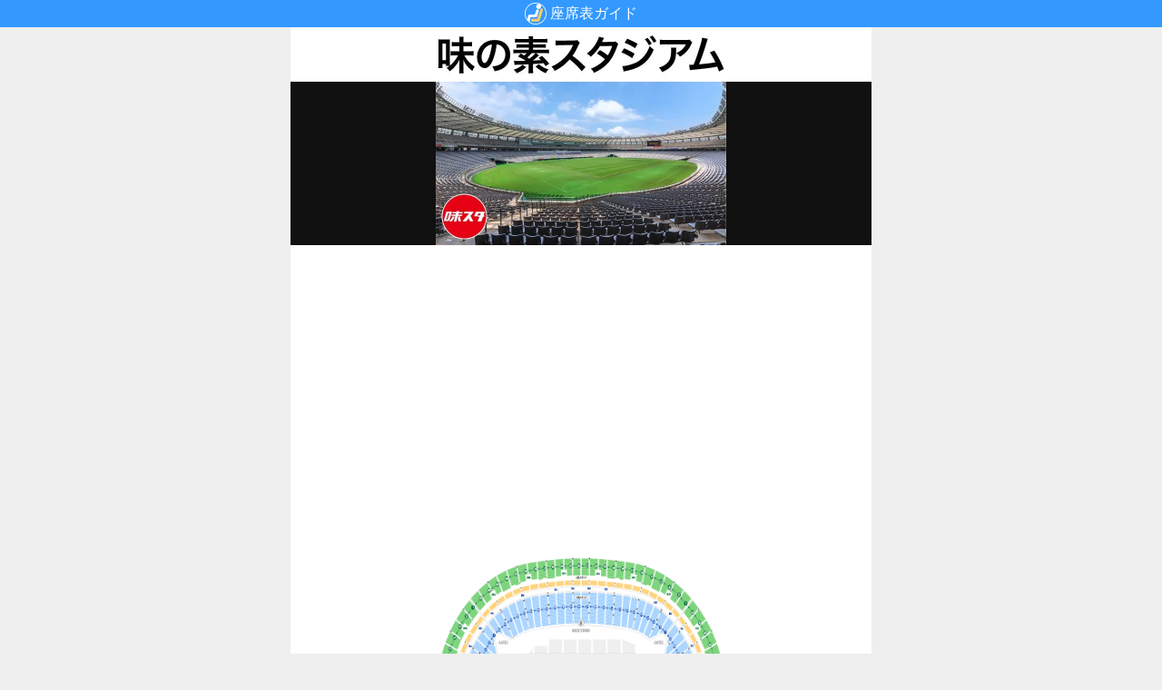

--- FILE ---
content_type: text/html; charset=utf-8
request_url: https://zaseki.music-mdata.com/detail/15208/1
body_size: 4127
content:
<!DOCTYPE html>
<html lang="ja">

<head>
    <meta charset="utf-8" />
    <meta name="viewport" content="width=device-width, initial-scale=1.0" />
    <title>味の素スタジアム スタジアムの座席表 （48,013席）</title>
    <link rel="icon" href="/favicon.ico" sizes="32x32">
    <link rel="icon" href="/favicon.svg" type="image/svg+xml">
    <link rel="apple-touch-icon" href="/apple-touch-icon.png">
    <link rel="stylesheet" href="/css/style.css?v=IQjjhKWZoSExIxyfYXPRjsf-eGrNRQ0FBTorajWsseE" />
    <meta property="fb:app_id" content="1480116089309090">
    
    <link rel="stylesheet" href="/css/detail.css?v=okQG2PZyRoj1tsT0dTdbFTMZcHnpzey96TTSVA5UVUU" />
    <link rel="preload" href="https://cdn-zaseki.music-mdata.com/seat/15208_1.png" as="image">
    <link rel="canonical" href="https://zaseki.music-mdata.com/detail/15208/1">
    <meta name="twitter:card" content="summary">
    <meta name="twitter:site" content="@musicmdata">
    <meta name="twitter:domain" content="zaseki.music-mdata.com">
    <meta property="og:type" content="article">
    <meta property="og:site_name" content="座席表ガイド">
    <meta property="og:description" content="全国コンサートホール・ライブハウス・イベント会場の座席表・アリーナブロック表の検索サイト">
    <meta property="og:title" content="味の素スタジアム（スタジアム/収容人数 48,013席）">
    <meta property="og:image" content="https://cdn-zaseki.music-mdata.com/seat/15208_1.png">
    <meta property="og:url" content="https://zaseki.music-mdata.com/detail/15208/1">
    <meta name="description" content="東京都調布市の競技場・球技場 味の素スタジアム（スタジアム） の座席表・アリーナブロック表。東京スタジアム、味スタ">
    <script async src="https://pagead2.googlesyndication.com/pagead/js/adsbygoogle.js?client=ca-pub-6859064912170178" crossorigin="anonymous"></script>

</head>

<body>
    
    <header class="mini-header">
        <a href="/" class="logo20">座席表ガイド</a>
    </header>

    <main class="container">
        <div class="detail">
    <div class="detail-logo">
        <img src="https://cdn-zaseki.music-mdata.com/logo/15208_logo.webp" class="img" alt="味の素スタジアム" />
    </div>
    <div class="ad-sense-display">
        <ins class="adsbygoogle" style="display:block" data-ad-client="ca-pub-6859064912170178" data-ad-slot="6148350743" data-ad-format="auto" data-full-width-responsive="true" data-adtest="off"></ins>
        <script>
            (adsbygoogle = window.adsbygoogle || []).push({});
        </script>
</div>
        <div class="seat-large">
            <a href="https://cdn-zaseki.music-mdata.com/pdf/15208.pdf"><img src="https://cdn-zaseki.music-mdata.com/seat/15208_1.png" class="seat-large-img" alt="味の素スタジアム スタジアム座席表" /></a>
        </div>
    <div class="hall-info">
        <h1 class="hall-name">味の素スタジアム</h1>
            <p class="hall-name-alias"><span class="official-name">東京スタジアム</span></p>
        <h2 class="hall-facility">スタジアム <span class="capacity">
                48,013</span>席</h2>
    </div>
        <div class="seat-pdf">
            <a href="https://cdn-zaseki.music-mdata.com/pdf/15208.pdf" class="pdf-link">
                <span class="pdf-label">座席表PDF</span>
            </a>
        </div>

    <div class="mdata-link-flex">
        <a href="https://www.livewalker.com/web/detail/15208" class="link">施設情報</a>
                <a href="https://www.music-mdata.com/route/direction/15208/2400120" class="link" title="飛田給駅からの徒歩マップ">最寄り駅</a>
            <a href="https://navi.music-mdata.com/p/15208" class="link">駐車場</a>
    </div>
    <div class="ad-sense-display">
        <ins class="adsbygoogle" style="display:block" data-ad-client="ca-pub-6859064912170178" data-ad-slot="6148350743" data-ad-format="auto" data-full-width-responsive="true" data-adtest="off"></ins>
        <script>
            (adsbygoogle = window.adsbygoogle || []).push({});
        </script>
</div>
    <div class="event-data">
            <div class="month">2026年2月</div>
                <a class="event-data-flex" href="/event/a0nrwww">
                    <div class="date">
                                <span><em>7</em>日（<span class="sat">土</span>）</span>
                    </div>
                    <div class="event-name">
                        J1リーグ公式戦 EAST第1節 FC東京 vs 鹿島アントラーズ
                    </div>
                </a>
                <a class="event-data-flex" href="/event/4oehlu1">
                    <div class="date">
                                <span><em>8</em>日（<span class="sun">日</span>）</span>
                    </div>
                    <div class="event-name">
                        J1リーグ公式戦 EAST第1節 東京ヴェルディ vs 水戸ホーリーホック
                    </div>
                </a>
                <a class="event-data-flex" href="/event/1p8fert">
                    <div class="date">
                                <span><em>14</em>日（<span class="sat">土</span>）</span>
                    </div>
                    <div class="event-name">
                        J1リーグ公式戦 EAST第2節 FC東京 vs 浦和レッズ
                    </div>
                </a>
                <a class="event-data-flex" href="/event/dvak0xk">
                    <div class="date">
                                <span><em>21</em>日（<span class="sat">土</span>）</span>
                    </div>
                    <div class="event-name">
                        J1リーグ公式戦 EAST第3節 東京ヴェルディ vs FC町田ゼルビア
                    </div>
                </a>
                <a class="event-data-flex" href="/event/3o80452">
                    <div class="date">
                                <span><em>28</em>日（<span class="sat">土</span>）</span>
                    </div>
                    <div class="event-name">
                        J1リーグ公式戦 EAST第4節 FC東京 vs 柏レイソル
                    </div>
                </a>
            <div class="month">2026年3月</div>
                <a class="event-data-flex" href="/event/yxqdwvq">
                    <div class="date">
                                <span><em>18</em>日（<span class="weekday">水</span>）</span>
                    </div>
                    <div class="event-name">
                        J1リーグ公式戦 EAST第7節 東京ヴェルディ vs 川崎フロンターレ
                    </div>
                </a>
                <a class="event-data-flex" href="/event/999lvt5">
                    <div class="date">
                                <span><em>22</em>日（<span class="sun">日</span>）</span>
                    </div>
                    <div class="event-name">
                        J1リーグ公式戦 EAST第8節 東京ヴェルディ vs FC東京
                    </div>
                </a>
            <div class="month">2026年4月</div>
                <a class="event-data-flex" href="/event/nbhvj0q">
                    <div class="date">
                                <span><em>5</em>日（<span class="sun">日</span>）</span>
                    </div>
                    <div class="event-name">
                        J1リーグ公式戦 EAST第9節 FC東京 vs FC町田ゼルビア
                    </div>
                </a>
                <a class="event-data-flex" href="/event/kab9x5w">
                    <div class="date">
                                <span><em>11</em>日（<span class="sat">土</span>）</span>
                                <span><em>12</em>日（<span class="sun">日</span>）</span>
                    </div>
                    <div class="event-name">
                        三代目 J SOUL BROTHERS 15TH ANNIVERSARY STADIUM LIVE &quot;JSB FOREVER 〜ONE〜&quot;
                    </div>
                </a>
                <a class="event-data-flex" href="/event/b0il0d3">
                    <div class="date">
                                <span><em>18</em>日（<span class="sat">土</span>）</span>
                    </div>
                    <div class="event-name">
                        J1リーグ公式戦 EAST第11節 東京ヴェルディ vs ジェフユナイテッド千葉
                    </div>
                </a>
                <a class="event-data-flex" href="/event/5f6a5yo">
                    <div class="date">
                                <span><em>24</em>日（<span class="weekday">金</span>）</span>
                    </div>
                    <div class="event-name">
                        J1リーグ公式戦 EAST第12節 FC東京 vs 水戸ホーリーホック
                    </div>
                </a>
                <a class="event-data-flex" href="/event/zbbqr5a">
                    <div class="date">
                                <span><em>29</em>日（<span class="weekday">水</span>）</span>
                    </div>
                    <div class="event-name">
                        J1リーグ公式戦 EAST第13節 東京ヴェルディ vs 鹿島アントラーズ
                    </div>
                </a>
            <div class="month">2026年5月</div>
                <a class="event-data-flex" href="/event/opfjndg">
                    <div class="date">
                                <span><em>2</em>日（<span class="sat">土</span>）</span>
                    </div>
                    <div class="event-name">
                        J1リーグ公式戦 EAST第14節 FC東京 vs 川崎フロンターレ
                    </div>
                </a>
                <a class="event-data-flex" href="/event/w4o2tby">
                    <div class="date">
                                <span><em>3</em>日（<span class="sun">日</span>）</span>
                    </div>
                    <div class="event-name">
                        J1リーグ公式戦 EAST第14節 東京ヴェルディ vs 柏レイソル
                    </div>
                </a>
                <a class="event-data-flex" href="/event/yscblx4">
                    <div class="date">
                                <span><em>6</em>日（<span class="weekday">水</span>）</span>
                    </div>
                    <div class="event-name">
                        J1リーグ公式戦 EAST第15節 FC東京 vs ジェフユナイテッド千葉
                    </div>
                </a>
                <a class="event-data-flex" href="/event/pomoclz">
                    <div class="date">
                                <span><em>10</em>日（<span class="sun">日</span>）</span>
                    </div>
                    <div class="event-name">
                        J1リーグ公式戦 EAST第16節 FC東京 vs 東京ヴェルディ
                    </div>
                </a>
                <a class="event-data-flex" href="/event/d58k8ti">
                    <div class="date">
                                <span><em>16</em>日（<span class="sat">土</span>）</span>
                                <span><em>17</em>日（<span class="sun">日</span>）</span>
                    </div>
                    <div class="event-name">
                        BE:FIRST Stadium Live 2026 We are the &quot;BE:ST&quot;
                    </div>
                </a>
                <a class="event-data-flex" href="/event/j69wd4j">
                    <div class="date">
                                <span><em>24</em>日（<span class="sun">日</span>）</span>
                    </div>
                    <div class="event-name">
                        J1リーグ公式戦 EAST第18節 東京ヴェルディ vs 横浜F・マリノス
                    </div>
                </a>
    </div>

</div>



        <div class="x-bots-icons">
            <a href="https://x.com/musicmdata" class="x-link bot1">No.1</a>
            <a href="https://x.com/rockjpnews" class="x-link bot2">No.2</a>
            <a href="https://x.com/tbtwitcom" class="x-link bot3">No.3</a>
            <a href="https://x.com/nicotwitcom" class="x-link bot4">No.4</a>
            <a href="https://x.com/mp3smart" class="x-link bot5">No.5</a>
            <a href="https://x.com/omosancom" class="x-link bot6">No.6</a>
        </div>
        <div class="social-bots-icons">
            <a href="https://x.com/i/lists/1667078218472652800" class="x-link bot1">X</a>
            <a href="https://www.facebook.com/musicmdata" class="x-link bot3">Facebook</a>
            <a href="https://www.threads.net/@musicmdata" class="x-link bot2">Threads</a>
            <a href="https://bsky.app/profile/music-mdata.com" class="x-link bot4">Bluesky</a>
        </div>

        <div class="home-link">
            <a href="/" class="link">座席表ガイド</a>
        </div>

    </main>
    <footer class="footer">
        <div class="footer-link">
            <a href="https://www.firewrench.com/terms" class="link">利用規約</a>
            <a href="https://www.firewrench.com/privacy" class="link">広告とプライバシー</a>
            <a href="https://www.firewrench.com/about" class="link">会社案内</a>
        </div>
        <a href="https://www.music-mdata.com/" class="copy">&copy; MUSIC-MDATA</a>
    </footer>
    <!-- Google tag (gtag.js) -->
    <script async src="https://www.googletagmanager.com/gtag/js?id=G-E6RNJ3Z7D4"></script>
    <script>
        window.dataLayer = window.dataLayer || [];
        function gtag() { dataLayer.push(arguments); }
        gtag('js', new Date());
        gtag('config', 'G-E6RNJ3Z7D4');
    </script>
    
</body>

</html>

--- FILE ---
content_type: text/html; charset=utf-8
request_url: https://www.google.com/recaptcha/api2/aframe
body_size: 265
content:
<!DOCTYPE HTML><html><head><meta http-equiv="content-type" content="text/html; charset=UTF-8"></head><body><script nonce="lO2Nn1lB1VCs_urGb0ZNmw">/** Anti-fraud and anti-abuse applications only. See google.com/recaptcha */ try{var clients={'sodar':'https://pagead2.googlesyndication.com/pagead/sodar?'};window.addEventListener("message",function(a){try{if(a.source===window.parent){var b=JSON.parse(a.data);var c=clients[b['id']];if(c){var d=document.createElement('img');d.src=c+b['params']+'&rc='+(localStorage.getItem("rc::a")?sessionStorage.getItem("rc::b"):"");window.document.body.appendChild(d);sessionStorage.setItem("rc::e",parseInt(sessionStorage.getItem("rc::e")||0)+1);localStorage.setItem("rc::h",'1769970197159');}}}catch(b){}});window.parent.postMessage("_grecaptcha_ready", "*");}catch(b){}</script></body></html>

--- FILE ---
content_type: image/svg+xml
request_url: https://cdn-zaseki.music-mdata.com/images/detail-logo-icons-v2.svg
body_size: 2527
content:
<svg id="b" data-name="レイヤー 1" xmlns="http://www.w3.org/2000/svg" width="64" height="1536"><defs><style>.u{fill:#fff}.v{fill:#b30c00}.w{fill:#fc6}</style></defs><path d="M50.56 259.1h9.81l-21.54 24.53 25.16 33.27H44.24l-15.46-20.22-17.7 20.22h-9.8l22.82-26.23L0 259.1h20.24l13.97 18.47 16.36-18.47zm-3.43 52.04h5.44l-35.19-46.49h-5.84l35.59 46.49z"/><circle id="c" data-name="b" cx="32" cy="800" r="32" fill="#39f"/><g id="d" data-name="c"><path class="u" d="M21 809.68h13.8c1.53 0 2.89-.99 3.35-2.45l4.41-13.78c.59-1.85-.43-3.83-2.28-4.43-1.85-.59-3.83.43-4.43 2.28l-3.63 11.33H18.13c-1.67 0-3.11 1.17-3.45 2.8l-3.74 17.75c-.14.67-.08 1.34.14 1.94h6.6c.06-.16.11-.32.14-.49l3.15-14.95H21z"/><path class="u" d="M41.03 820.62H25.66c-1.92 0-3.48-1.56-3.48-3.48s1.56-3.48 3.48-3.48h12.82l7.84-24.93c.56-1.84 2.5-2.87 4.34-2.32 1.84.56 2.87 2.5 2.32 4.34 0 .02-.01.05-.02.07l-8.61 27.36a3.478 3.478 0 01-3.32 2.43z"/><circle class="u" cx="42.26" cy="781.35" r="6.48"/></g><circle id="e" data-name="b" class="w" cx="32" cy="928" r="32"/><g id="f" data-name="c"><path class="u" d="M21 937.68h13.8c1.53 0 2.89-.99 3.35-2.45l4.41-13.78c.59-1.85-.43-3.83-2.28-4.43-1.85-.59-3.83.43-4.43 2.28l-3.63 11.33H18.13c-1.67 0-3.11 1.17-3.45 2.8l-3.74 17.75c-.14.67-.08 1.34.14 1.94h6.6c.06-.16.11-.32.14-.49l3.15-14.95H21z"/><path class="u" d="M41.03 948.62H25.66c-1.92 0-3.48-1.56-3.48-3.48s1.56-3.48 3.48-3.48h12.82l7.84-24.93c.56-1.84 2.5-2.87 4.34-2.32 1.84.56 2.87 2.5 2.32 4.34 0 .02-.01.05-.02.07l-8.61 27.36a3.478 3.478 0 01-3.32 2.43z"/><circle class="u" cx="42.26" cy="909.35" r="6.48"/></g><circle cx="32" cy="1184" r="32" fill="#9cc"/><path class="u" d="M21 1193.68h13.8c1.53 0 2.89-.99 3.35-2.45l4.41-13.78c.59-1.85-.43-3.83-2.28-4.43-1.85-.59-3.83.43-4.43 2.28l-3.63 11.33H18.13a3.53 3.53 0 00-3.45 2.8l-3.74 17.75c-.14.67-.08 1.34.14 1.94h6.6c.06-.16.11-.32.14-.49l3.15-14.95z"/><path class="u" d="M41.03 1204.62H25.66c-1.92 0-3.48-1.56-3.48-3.48s1.56-3.48 3.48-3.48h12.82l7.84-24.93a3.476 3.476 0 116.63 2.09l-8.61 27.36a3.478 3.478 0 01-3.32 2.43z"/><circle class="u" cx="42.26" cy="1165.35" r="6.48"/><circle id="g" data-name="b" cx="32" cy="1056" r="32" fill="#6c6"/><g id="h" data-name="c"><path class="u" d="M21 1065.68h13.8c1.53 0 2.89-.99 3.35-2.45l4.41-13.78c.59-1.85-.43-3.83-2.28-4.43-1.85-.59-3.83.43-4.43 2.28l-3.63 11.33H18.13c-1.67 0-3.11 1.17-3.45 2.8l-3.74 17.75c-.14.67-.08 1.34.14 1.94h6.6c.06-.16.11-.32.14-.49l3.15-14.95H21z"/><path class="u" d="M41.03 1076.62H25.66c-1.92 0-3.48-1.56-3.48-3.48s1.56-3.48 3.48-3.48h12.82l7.84-24.93c.56-1.84 2.5-2.87 4.34-2.32 1.84.56 2.87 2.5 2.32 4.34 0 .02-.01.05-.02.07l-8.61 27.36a3.478 3.478 0 01-3.32 2.43z"/><circle class="u" cx="42.26" cy="1037.35" r="6.48"/></g><circle cx="32" cy="1440" r="32" fill="#008fa2"/><path class="u" d="M21 1449.68h13.8c1.53 0 2.89-.99 3.35-2.45l4.41-13.78c.59-1.85-.43-3.83-2.28-4.43-1.85-.59-3.83.43-4.43 2.28l-3.63 11.33H18.13a3.53 3.53 0 00-3.45 2.8l-3.74 17.75c-.14.67-.08 1.34.14 1.94h6.6c.06-.16.11-.32.14-.49l3.15-14.95z"/><path class="u" d="M41.03 1460.62H25.66c-1.92 0-3.48-1.56-3.48-3.48s1.56-3.48 3.48-3.48h12.82l7.84-24.93a3.476 3.476 0 116.63 2.09l-8.61 27.36a3.478 3.478 0 01-3.32 2.43z"/><circle class="u" cx="42.26" cy="1421.35" r="6.48"/><circle id="i" data-name="b" cx="32" cy="1312" r="32" fill="#ed1e79"/><g id="j" data-name="c"><path class="u" d="M21 1321.68h13.8c1.53 0 2.89-.99 3.35-2.45l4.41-13.78c.59-1.85-.43-3.83-2.28-4.43-1.85-.59-3.83.43-4.43 2.28l-3.63 11.33H18.13c-1.67 0-3.11 1.17-3.45 2.8l-3.74 17.75c-.14.67-.08 1.34.14 1.94h6.6c.06-.16.11-.32.14-.49l3.15-14.95H21z"/><path class="u" d="M41.03 1332.62H25.66c-1.92 0-3.48-1.56-3.48-3.48s1.56-3.48 3.48-3.48h12.82l7.84-24.93c.56-1.84 2.5-2.87 4.34-2.32 1.84.56 2.87 2.5 2.32 4.34 0 .02-.01.05-.02.07l-8.61 27.36a3.478 3.478 0 01-3.32 2.43z"/><circle class="u" cx="42.26" cy="1293.35" r="6.48"/></g><g><path class="v" d="M29.07 164.93c-.8-.27-1.87-.4-3.2-.4h-.53v10.4h.67c1.73 0 2.93-.27 3.87-.8 1.6-.93 2.4-2.4 2.4-4.4 0-1.07-.27-2-.8-2.93-.8-.8-1.6-1.47-2.4-1.87z"/><path class="v" d="M32 128c-17.73 0-32 14.27-32 32s14.27 32 32 32 32-14.27 32-32-14.27-32-32-32zm-12.4 41.47c-.53.93-1.2 1.47-2 1.73-.67.27-1.73.4-3.33.4h-.93v6h-3.07v-15.87h4c1.2 0 2 0 2.53.13.8.13 1.47.53 2.13 1.2.93.93 1.47 2.13 1.47 3.47 0 1.07-.27 2-.8 2.93zm14.13 4.8c-.93 1.33-2 2.27-3.47 2.8-1.2.4-2.53.53-4.27.53h-3.6v-15.87h3.6c2.93 0 5.07.67 6.53 1.87.8.67 1.47 1.6 1.87 2.67.53 1.07.67 2.27.67 3.47 0 1.73-.53 3.2-1.33 4.53zm11.6-9.74h-5.2v3.87h4.93v2.8h-4.93v6.53H37.2v-16h8.13v2.8zM32.8 132.27c14.93.4 26.93 12.67 26.93 27.73v.27c-14.13-2.27-25.33-13.6-26.93-28z"/><path class="v" d="M16.8 165.07c-.53-.27-1.33-.53-2.53-.53H13.2v4.4h.93c2.27 0 3.33-.8 3.33-2.27 0-.8-.27-1.33-.67-1.6z"/></g><g><path class="w" d="M50.92 16.68c-2.08-.64-4.28.52-4.92 2.56l-8.86 28.22H22.62c-2.18 0-3.94 1.76-3.94 3.94s1.76 3.94 3.94 3.94h17.4c1.72 0 3.24-1.12 3.74-2.76l9.76-30.98c.64-2.08-.52-4.28-2.56-4.92h-.04z"/><path class="u" d="M32 0C14.34 0 0 14.34 0 32s14.34 32 32 32 32-14.34 32-32S49.66 0 32 0zm0 61.82c-6.6 0-12.68-2.18-17.64-5.82l2.78-13.18h15.42c1.7 0 3.24-1.12 3.74-2.72l4.92-15.4c.68-2.08-.48-4.28-2.56-4.96-2.08-.68-4.28.48-4.96 2.56l-4.06 12.68H13.9c-1.86 0-3.46 1.32-3.84 3.14L7.7 49.36a29.607 29.607 0 01-5.56-17.28C2.18 15.56 15.56 2.18 32 2.18c3.68 0 7.16.7 10.4 1.92-3.9-.84-7.74 1.66-8.58 5.56a7.238 7.238 0 007.08 8.76c4 0 7.24-3.24 7.24-7.24A7.26 7.26 0 0045 5.2c9.96 4.84 16.84 15.04 16.84 26.82 0 16.44-13.38 29.82-29.82 29.82l-.02-.02z"/></g><path d="M32.5 448h-.02c-9.55-.06-16.89-3.21-21.82-9.36-4.39-5.47-6.65-13.08-6.73-22.62v-.05c.08-9.54 2.34-17.15 6.73-22.62 4.93-6.15 12.27-9.3 21.82-9.36h.04c7.32.05 13.44 1.93 18.2 5.59 4.47 3.44 7.62 8.35 9.36 14.58l-5.44 1.52c-2.94-10.56-10.39-15.96-22.14-16.04-7.76.06-13.62 2.49-17.44 7.25-3.57 4.45-5.42 10.88-5.49 19.1.07 8.23 1.92 14.66 5.49 19.1 3.81 4.75 9.68 7.19 17.44 7.25 6.99-.05 11.62-1.68 15.47-5.45 4.39-4.3 4.31-9.58 2.91-12.79-.83-1.89-2.33-3.47-4.36-4.66-.51 3.6-1.65 6.52-3.42 8.72-2.36 2.94-5.71 4.55-9.94 4.77-3.21.17-6.29-.59-8.69-2.14-2.83-1.83-4.49-4.64-4.67-7.91-.17-3.17 1.09-6.09 3.54-8.22 2.35-2.03 5.65-3.22 9.55-3.44 2.88-.16 5.57-.03 8.05.38-.33-1.98-1-3.55-1.99-4.68-1.37-1.56-3.49-2.36-6.29-2.38h-.08c-2.25 0-5.31.62-7.26 3.52l-4.69-3.15c2.61-3.88 6.85-6.01 11.94-6.01h.12c8.52.05 13.59 5.26 14.1 14.37.29.12.57.25.85.38 3.98 1.87 6.88 4.7 8.41 8.18 2.13 4.86 2.32 12.78-4.13 19.09-4.93 4.83-10.91 7-19.4 7.06h-.02zm2.67-31.18c-.65 0-1.3.02-1.97.06-4.9.28-7.95 2.52-7.78 5.71.18 3.35 3.87 4.9 7.42 4.71 3.27-.18 7.52-1.45 8.23-9.89-1.8-.38-3.78-.59-5.9-.59z"/><g id="k" data-name="Logo"><path id="l" data-name="Initiator" d="M64 544c0-17.67-14.33-32-32-32S0 526.33 0 544c0 15.01 10.33 27.6 24.27 31.06v-21.28h-6.6V544h6.6v-4.21c0-10.89 4.93-15.94 15.62-15.94 2.03 0 5.53.4 6.96.8v8.86c-.76-.08-2.07-.12-3.7-.12-5.25 0-7.27 1.99-7.27 7.16v3.46h10.45l-1.8 9.78h-8.66v21.99c15.84-1.91 28.12-15.4 28.12-31.77z" fill="#0866ff"/><path id="m" data-name="F" class="u" d="M44.53 553.78l1.8-9.78H35.88v-3.46c0-5.17 2.03-7.16 7.27-7.16 1.63 0 2.94.04 3.7.12v-8.86c-1.43-.4-4.93-.8-6.96-.8-10.69 0-15.62 5.05-15.62 15.94v4.21h-6.6v9.78h6.6v21.28c2.48.61 5.06.94 7.73.94 1.31 0 2.61-.08 3.88-.23v-21.99h8.66z"/></g><path d="M13.87 647.62c7.34 5.51 15.23 16.68 18.13 22.67 2.9-5.99 10.79-17.16 18.13-22.67 5.29-3.97 13.87-7.05 13.87 2.74 0 1.95-1.12 16.42-1.78 18.77-2.28 8.16-10.61 10.25-18.01 8.99 12.94 2.2 16.24 9.5 9.13 16.8-13.51 13.86-19.41-3.48-20.92-7.92-.28-.81-.41-1.2-.41-.87 0-.32-.13.06-.41.87-1.51 4.44-7.42 21.78-20.92 7.92-7.11-7.3-3.82-14.59 9.13-16.8-7.4 1.26-15.73-.82-18.01-8.99-.66-2.35-1.78-16.81-1.78-18.77 0-9.79 8.58-6.71 13.87-2.74z" fill="#1185fe"/></svg>